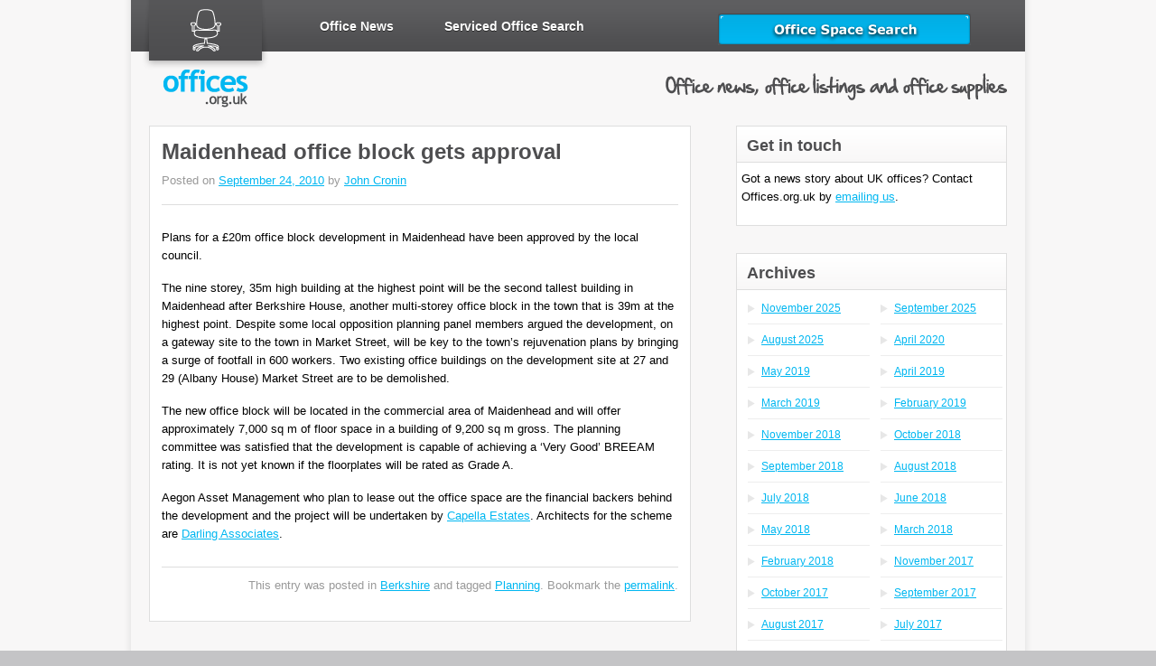

--- FILE ---
content_type: text/html; charset=UTF-8
request_url: https://offices.org.uk/news/maidenhead-office-block-gets-approval-0924190.html
body_size: 5997
content:
<!DOCTYPE html>
<html lang="en" class="no-js">
<head><meta http-equiv="Content-Type" content="text/html; charset=UTF-8">
<meta http-equiv="X-UA-Compatible" content="IE=edge,chrome=1">
<meta name="viewport" content="width=device-width; initial-scale=1.0; maximum-scale=1.0;">

  <title>Maidenhead office block gets approval | Offices.org.uk</title>

<!-- SEO Ultimate (http://www.seodesignsolutions.com/wordpress-seo/) -->
	<meta name="description" content="Plans for a £20m office block development in Maidenhead have been approved by the local council.  The nine storey, 35m high building at the" />
	<meta prefix="og: http://ogp.me/ns#" property="og:type" content="article" />
	<meta prefix="og: http://ogp.me/ns#" property="og:title" content="Maidenhead office block gets approval" />
	<meta prefix="og: http://ogp.me/ns#" property="og:description" content="Plans for a £20m office block development in Maidenhead have been approved by the local council.  The nine storey, 35m high building at the" />
	<meta prefix="og: http://ogp.me/ns#" property="og:url" content="https://offices.org.uk/news/maidenhead-office-block-gets-approval-0924190.html" />
	<meta prefix="article: http://ogp.me/ns/article#" property="article:published_time" content="2010-09-24" />
	<meta prefix="article: http://ogp.me/ns/article#" property="article:modified_time" content="2010-09-24" />
	<meta prefix="article: http://ogp.me/ns/article#" property="article:author" content="https://offices.org.uk/news/author/john" />
	<meta prefix="article: http://ogp.me/ns/article#" property="article:section" content="Berkshire" />
	<meta prefix="article: http://ogp.me/ns/article#" property="article:tag" content="Planning" />
	<meta prefix="og: http://ogp.me/ns#" property="og:site_name" content="Offices.org.uk" />
	<meta name="twitter:card" content="summary" />
<!-- /SEO Ultimate -->

<link rel='dns-prefetch' href='//s.w.org' />
<link rel="alternate" type="application/rss+xml" title="Offices.org.uk &raquo; Feed" href="https://offices.org.uk/news/feed" />
<link rel="alternate" type="application/rss+xml" title="Offices.org.uk &raquo; Comments Feed" href="https://offices.org.uk/news/comments/feed" />
<link rel="alternate" type="application/rss+xml" title="Offices.org.uk &raquo; Maidenhead office block gets approval Comments Feed" href="https://offices.org.uk/news/maidenhead-office-block-gets-approval-0924190.html/feed" />
		<script type="text/javascript">
			window._wpemojiSettings = {"baseUrl":"https:\/\/s.w.org\/images\/core\/emoji\/11.2.0\/72x72\/","ext":".png","svgUrl":"https:\/\/s.w.org\/images\/core\/emoji\/11.2.0\/svg\/","svgExt":".svg","source":{"concatemoji":"https:\/\/offices.org.uk\/news\/wp-includes\/js\/wp-emoji-release.min.js?ver=5.1.19"}};
			!function(e,a,t){var n,r,o,i=a.createElement("canvas"),p=i.getContext&&i.getContext("2d");function s(e,t){var a=String.fromCharCode;p.clearRect(0,0,i.width,i.height),p.fillText(a.apply(this,e),0,0);e=i.toDataURL();return p.clearRect(0,0,i.width,i.height),p.fillText(a.apply(this,t),0,0),e===i.toDataURL()}function c(e){var t=a.createElement("script");t.src=e,t.defer=t.type="text/javascript",a.getElementsByTagName("head")[0].appendChild(t)}for(o=Array("flag","emoji"),t.supports={everything:!0,everythingExceptFlag:!0},r=0;r<o.length;r++)t.supports[o[r]]=function(e){if(!p||!p.fillText)return!1;switch(p.textBaseline="top",p.font="600 32px Arial",e){case"flag":return s([55356,56826,55356,56819],[55356,56826,8203,55356,56819])?!1:!s([55356,57332,56128,56423,56128,56418,56128,56421,56128,56430,56128,56423,56128,56447],[55356,57332,8203,56128,56423,8203,56128,56418,8203,56128,56421,8203,56128,56430,8203,56128,56423,8203,56128,56447]);case"emoji":return!s([55358,56760,9792,65039],[55358,56760,8203,9792,65039])}return!1}(o[r]),t.supports.everything=t.supports.everything&&t.supports[o[r]],"flag"!==o[r]&&(t.supports.everythingExceptFlag=t.supports.everythingExceptFlag&&t.supports[o[r]]);t.supports.everythingExceptFlag=t.supports.everythingExceptFlag&&!t.supports.flag,t.DOMReady=!1,t.readyCallback=function(){t.DOMReady=!0},t.supports.everything||(n=function(){t.readyCallback()},a.addEventListener?(a.addEventListener("DOMContentLoaded",n,!1),e.addEventListener("load",n,!1)):(e.attachEvent("onload",n),a.attachEvent("onreadystatechange",function(){"complete"===a.readyState&&t.readyCallback()})),(n=t.source||{}).concatemoji?c(n.concatemoji):n.wpemoji&&n.twemoji&&(c(n.twemoji),c(n.wpemoji)))}(window,document,window._wpemojiSettings);
		</script>
		<style type="text/css">
img.wp-smiley,
img.emoji {
	display: inline !important;
	border: none !important;
	box-shadow: none !important;
	height: 1em !important;
	width: 1em !important;
	margin: 0 .07em !important;
	vertical-align: -0.1em !important;
	background: none !important;
	padding: 0 !important;
}
</style>
	<link rel='stylesheet' id='wp-block-library-css'  href='https://offices.org.uk/news/wp-includes/css/dist/block-library/style.min.css?ver=5.1.19' type='text/css' media='all' />
<link rel='https://api.w.org/' href='https://offices.org.uk/news/wp-json/' />
<link rel="EditURI" type="application/rsd+xml" title="RSD" href="https://offices.org.uk/news/xmlrpc.php?rsd" />
<link rel="wlwmanifest" type="application/wlwmanifest+xml" href="https://offices.org.uk/news/wp-includes/wlwmanifest.xml" /> 
<link rel='prev' title='Chipperfield picked for Elizabeth House scheme' href='https://offices.org.uk/news/chipperfield-picked-for-elizabeth-house-scheme-0923184.html' />
<link rel='next' title='Sheffield office shortlisted for top accolade' href='https://offices.org.uk/news/sheffield-office-shortlisted-for-top-accolade-0924196.html' />
<meta name="generator" content="WordPress 5.1.19" />
<link rel="canonical" href="https://offices.org.uk/news/maidenhead-office-block-gets-approval-0924190.html" />
<link rel='shortlink' href='https://offices.org.uk/news/?p=190' />
<link rel="alternate" type="application/json+oembed" href="https://offices.org.uk/news/wp-json/oembed/1.0/embed?url=https%3A%2F%2Foffices.org.uk%2Fnews%2Fmaidenhead-office-block-gets-approval-0924190.html" />
<link rel="alternate" type="text/xml+oembed" href="https://offices.org.uk/news/wp-json/oembed/1.0/embed?url=https%3A%2F%2Foffices.org.uk%2Fnews%2Fmaidenhead-office-block-gets-approval-0924190.html&#038;format=xml" />

  <!-- Place favicon.ico and apple-touch-icon.png in the root of your domain and delete these references -->
  <link rel="shortcut icon" href="https://offices.org.uk/news/wp-content/themes/starkers/images/favicon.ico">
  <link rel="apple-touch-icon" href="https://offices.org.uk/news/apple-touch-icon.png">


  <!-- CSS : implied media="all" -->
  <link rel="stylesheet" href="https://offices.org.uk/news/wp-content/themes/starkers/style.css">

  <!-- For the less-enabled mobile browsers like Opera Mini -->
  <link rel="stylesheet" media="handheld" href="https://offices.org.uk/news/wp-content/themes/starkers/css/handheld.css">

 
  <!-- All JavaScript at the bottom, except for Modernizr which enables HTML5 elements & feature detects -->
  <script src="https://offices.org.uk/news/wp-content/themes/starkers/js/modernizr-1.5.min.js"></script>
	<!-- Grab Google CDN's jQuery. fall back to local if necessary -->
	<script src="//ajax.googleapis.com/ajax/libs/jquery/1.4.2/jquery.min.js"></script>
	<script>!window.jQuery && document.write('<script src="/wp-content/themes/starkers/jquery-1.4.2.min.js"><\/script>')</script>
	<script src="https://offices.org.uk/news/wp-content/themes/starkers/js/plugins.js?v=1"></script>
	<script src="https://offices.org.uk/news/wp-content/themes/starkers/js/script.js?v=1"></script>
	<script src="https://offices.org.uk/news/wp-content/themes/starkers/js/cufon-yui.js"></script>
	<script src="https://offices.org.uk/news/wp-content/themes/starkers/js/cufon.js"></script>
	

</head>

<!-- paulirish.com/2008/conditional-stylesheets-vs-css-hacks-answer-neither/ -->

<!--[if lt IE 7 ]> <body class="ie6"> <![endif]-->
<!--[if IE 7 ]>    <body class="ie7"> <![endif]-->
<!--[if IE 8 ]>    <body class="ie8"> <![endif]-->
<!--[if IE 9 ]>    <body class="ie9"> <![endif]-->
<!--[if (gt IE 9)|!(IE)]><!--> <body> <!--<![endif]-->
<div id="container" class="post-template-default single single-post postid-190 single-format-standard clearfix">
	<header id="banner" class="clearfix">
		<h1 class="cufon slogan">Office news, office listings and office supplies</h1>
		<a href="https://offices.org.uk/" id="btn-home" title="offices.org.uk. Office news, office listings and office supplies"></a>
		<nav>
			<div class="menu-header"><ul id="menu-nav" class="menu"><li id="menu-item-164" class="menu-item menu-item-type-post_type menu-item-object-page menu-item-164"><a href="https://offices.org.uk/news/news">Office News</a></li>
<li id="menu-item-1390" class="menu-item menu-item-type-custom menu-item-object-custom menu-item-1390"><a title="Search for Serviced Office Space" href="https://offices.org.uk/serviced-offices/">Serviced Office Search</a></li>
</ul></div>		</nav>
		<div id="banner-search">
<br />
		<a href="/serviced-offices/"><img alt="Click here to search serviced offices" src="/images/office-space-search.png" /></a>
		</div><!-- /#banner-search -->
	</header><!-- /#banner -->
	<div class="container">
		<div id="left-content">
							<div class="post">
					<h1>Maidenhead office block gets approval</h1>
					<p class="grey"><span class="meta-prep meta-prep-author">Posted on</span> <a href="https://offices.org.uk/news/maidenhead-office-block-gets-approval-0924190.html" title="10:59 am" rel="bookmark"><span class="entry-date">September 24, 2010</span></a> <span class="meta-sep">by</span> <span class="author vcard"><a class="url fn n" href="https://offices.org.uk/news/author/john" title="View all posts by John Cronin">John Cronin</a></span></p>

					<div class="post-content">
						<p>Plans for a £20m office block development in Maidenhead have been approved by the local council.</p>
<p>The nine storey, 35m high building at the highest point will be the second tallest building in Maidenhead after Berkshire House, another multi-storey office block in the town that is 39m at the highest point. Despite some local opposition planning panel members argued the development, on a gateway site to the town in Market Street, will be key to the town&#8217;s rejuvenation plans by bringing a surge of footfall in 600 workers. Two existing office buildings on the development site at 27 and 29 (Albany House) Market Street are to be demolished.</p>
<p>The new office block will be located in the commercial area of Maidenhead and will offer approximately 7,000 sq m of floor space in a building of 9,200 sq m gross. The planning committee was satisfied that the development is capable of achieving a ‘Very Good’ BREEAM rating. It is not yet known if the floorplates will be rated as Grade A.</p>
<p>Aegon Asset Management who plan to lease out the office space are the financial backers behind the development and the project will be undertaken by <a href="http://capellaestates.com/" target="_blank">Capella Estates</a>. Architects for the scheme are <a href="http://www.darlingassociates.net/" target="_blank">Darling Associates</a>.</p>
					</div>
					
					
					
					<p class="align-right grey">This entry was posted in <a href="https://offices.org.uk/news/category/berkshire" rel="category tag">Berkshire</a> and tagged <a href="https://offices.org.uk/news/tag/planning" rel="tag">Planning</a>. Bookmark the <a href="https://offices.org.uk/news/maidenhead-office-block-gets-approval-0924190.html" title="Permalink to Maidenhead office block gets approval" rel="bookmark">permalink</a>.</p>
					
									</div><!-- /.post -->
			
		</div><!-- /#left-content -->
		<div id="right-content">
			
<div class="side-item">
	<h3>Get in touch</h3>
<div style="padding: 5px;">
<p>Got a news story about UK offices? Contact Offices.org.uk by <a href="mailto:rob@offices.org.uk">emailing us</a>.</p>
</div>
</div>



<div class="side-item"> 
	<h3>Archives</h3>
	<ul class="clearfix">
			<li><a href='https://offices.org.uk/news/2025/11'>November 2025</a></li>
	<li><a href='https://offices.org.uk/news/2025/09'>September 2025</a></li>
	<li><a href='https://offices.org.uk/news/2025/08'>August 2025</a></li>
	<li><a href='https://offices.org.uk/news/2020/04'>April 2020</a></li>
	<li><a href='https://offices.org.uk/news/2019/05'>May 2019</a></li>
	<li><a href='https://offices.org.uk/news/2019/04'>April 2019</a></li>
	<li><a href='https://offices.org.uk/news/2019/03'>March 2019</a></li>
	<li><a href='https://offices.org.uk/news/2019/02'>February 2019</a></li>
	<li><a href='https://offices.org.uk/news/2018/11'>November 2018</a></li>
	<li><a href='https://offices.org.uk/news/2018/10'>October 2018</a></li>
	<li><a href='https://offices.org.uk/news/2018/09'>September 2018</a></li>
	<li><a href='https://offices.org.uk/news/2018/08'>August 2018</a></li>
	<li><a href='https://offices.org.uk/news/2018/07'>July 2018</a></li>
	<li><a href='https://offices.org.uk/news/2018/06'>June 2018</a></li>
	<li><a href='https://offices.org.uk/news/2018/05'>May 2018</a></li>
	<li><a href='https://offices.org.uk/news/2018/03'>March 2018</a></li>
	<li><a href='https://offices.org.uk/news/2018/02'>February 2018</a></li>
	<li><a href='https://offices.org.uk/news/2017/11'>November 2017</a></li>
	<li><a href='https://offices.org.uk/news/2017/10'>October 2017</a></li>
	<li><a href='https://offices.org.uk/news/2017/09'>September 2017</a></li>
	<li><a href='https://offices.org.uk/news/2017/08'>August 2017</a></li>
	<li><a href='https://offices.org.uk/news/2017/07'>July 2017</a></li>
	<li><a href='https://offices.org.uk/news/2017/06'>June 2017</a></li>
	<li><a href='https://offices.org.uk/news/2017/03'>March 2017</a></li>
	<li><a href='https://offices.org.uk/news/2017/02'>February 2017</a></li>
	<li><a href='https://offices.org.uk/news/2017/01'>January 2017</a></li>
	<li><a href='https://offices.org.uk/news/2016/11'>November 2016</a></li>
	<li><a href='https://offices.org.uk/news/2016/09'>September 2016</a></li>
	<li><a href='https://offices.org.uk/news/2016/08'>August 2016</a></li>
	<li><a href='https://offices.org.uk/news/2016/07'>July 2016</a></li>
	<li><a href='https://offices.org.uk/news/2016/06'>June 2016</a></li>
	<li><a href='https://offices.org.uk/news/2016/04'>April 2016</a></li>
	<li><a href='https://offices.org.uk/news/2016/03'>March 2016</a></li>
	<li><a href='https://offices.org.uk/news/2016/02'>February 2016</a></li>
	<li><a href='https://offices.org.uk/news/2016/01'>January 2016</a></li>
	<li><a href='https://offices.org.uk/news/2015/12'>December 2015</a></li>
	<li><a href='https://offices.org.uk/news/2015/11'>November 2015</a></li>
	<li><a href='https://offices.org.uk/news/2015/10'>October 2015</a></li>
	<li><a href='https://offices.org.uk/news/2015/09'>September 2015</a></li>
	<li><a href='https://offices.org.uk/news/2015/08'>August 2015</a></li>
	<li><a href='https://offices.org.uk/news/2015/07'>July 2015</a></li>
	<li><a href='https://offices.org.uk/news/2015/06'>June 2015</a></li>
	<li><a href='https://offices.org.uk/news/2015/05'>May 2015</a></li>
	<li><a href='https://offices.org.uk/news/2015/04'>April 2015</a></li>
	<li><a href='https://offices.org.uk/news/2015/03'>March 2015</a></li>
	<li><a href='https://offices.org.uk/news/2015/02'>February 2015</a></li>
	<li><a href='https://offices.org.uk/news/2015/01'>January 2015</a></li>
	<li><a href='https://offices.org.uk/news/2014/11'>November 2014</a></li>
	<li><a href='https://offices.org.uk/news/2014/10'>October 2014</a></li>
	<li><a href='https://offices.org.uk/news/2014/09'>September 2014</a></li>
	<li><a href='https://offices.org.uk/news/2014/08'>August 2014</a></li>
	<li><a href='https://offices.org.uk/news/2014/07'>July 2014</a></li>
	<li><a href='https://offices.org.uk/news/2014/06'>June 2014</a></li>
	<li><a href='https://offices.org.uk/news/2014/05'>May 2014</a></li>
	<li><a href='https://offices.org.uk/news/2014/04'>April 2014</a></li>
	<li><a href='https://offices.org.uk/news/2014/03'>March 2014</a></li>
	<li><a href='https://offices.org.uk/news/2014/02'>February 2014</a></li>
	<li><a href='https://offices.org.uk/news/2014/01'>January 2014</a></li>
	<li><a href='https://offices.org.uk/news/2013/12'>December 2013</a></li>
	<li><a href='https://offices.org.uk/news/2013/11'>November 2013</a></li>
	<li><a href='https://offices.org.uk/news/2013/10'>October 2013</a></li>
	<li><a href='https://offices.org.uk/news/2013/09'>September 2013</a></li>
	<li><a href='https://offices.org.uk/news/2013/06'>June 2013</a></li>
	<li><a href='https://offices.org.uk/news/2013/05'>May 2013</a></li>
	<li><a href='https://offices.org.uk/news/2013/04'>April 2013</a></li>
	<li><a href='https://offices.org.uk/news/2013/03'>March 2013</a></li>
	<li><a href='https://offices.org.uk/news/2013/02'>February 2013</a></li>
	<li><a href='https://offices.org.uk/news/2012/09'>September 2012</a></li>
	<li><a href='https://offices.org.uk/news/2012/07'>July 2012</a></li>
	<li><a href='https://offices.org.uk/news/2012/06'>June 2012</a></li>
	<li><a href='https://offices.org.uk/news/2012/05'>May 2012</a></li>
	<li><a href='https://offices.org.uk/news/2012/04'>April 2012</a></li>
	<li><a href='https://offices.org.uk/news/2012/03'>March 2012</a></li>
	<li><a href='https://offices.org.uk/news/2012/02'>February 2012</a></li>
	<li><a href='https://offices.org.uk/news/2012/01'>January 2012</a></li>
	<li><a href='https://offices.org.uk/news/2011/12'>December 2011</a></li>
	<li><a href='https://offices.org.uk/news/2011/11'>November 2011</a></li>
	<li><a href='https://offices.org.uk/news/2011/10'>October 2011</a></li>
	<li><a href='https://offices.org.uk/news/2011/09'>September 2011</a></li>
	<li><a href='https://offices.org.uk/news/2011/08'>August 2011</a></li>
	<li><a href='https://offices.org.uk/news/2011/07'>July 2011</a></li>
	<li><a href='https://offices.org.uk/news/2011/06'>June 2011</a></li>
	<li><a href='https://offices.org.uk/news/2011/05'>May 2011</a></li>
	<li><a href='https://offices.org.uk/news/2011/04'>April 2011</a></li>
	<li><a href='https://offices.org.uk/news/2011/03'>March 2011</a></li>
	<li><a href='https://offices.org.uk/news/2011/02'>February 2011</a></li>
	<li><a href='https://offices.org.uk/news/2011/01'>January 2011</a></li>
	<li><a href='https://offices.org.uk/news/2010/12'>December 2010</a></li>
	<li><a href='https://offices.org.uk/news/2010/11'>November 2010</a></li>
	<li><a href='https://offices.org.uk/news/2010/10'>October 2010</a></li>
	<li><a href='https://offices.org.uk/news/2010/09'>September 2010</a></li>
	</ul>

</div>
<!--
<div class="side-itemsingle"> 
<h3>Recent Comments</h3>

<ul>
<li>Leanne Bojarski: <a href="https://offices.org.uk/news/scottishpower-letting-lights-lanarkshire-offices-market-08262035.html#comment-1356" title="on ScottishPower letting lights up Lanarkshire offices market">Hi Their, can you please give me direct contact number for Scottish Power in Lanarkshire?</a></li>
<li>Sezen Zeki: <a href="https://offices.org.uk/news/innovation-centre-opens-dover-03282492.html#comment-1345" title="on New business centre opens in Dover">Dear Jonathan,

The Innovation Centre is based in Dover, Kent. About a mile from the mai</a></li>
<li>jonathan price: <a href="https://offices.org.uk/news/innovation-centre-opens-dover-03282492.html#comment-1340" title="on New business centre opens in Dover">and where is this fine new business centre?</a></li>
<li>essensys: <a href="https://offices.org.uk/news/i2-office-plans-manchester-business-centre-12062392.html#comment-1267" title="on i2 Office to open its first Manchester business centre">Congratulations to Philip and his team at i2 Office. 

Chancery Place looks like a fanta</a></li>
<li>Dominic - London: <a href="https://offices.org.uk/news/london-bank-of-ideas-sun-street-12022375.html#comment-1260" title="on Inside London's 'Bank of Ideas'">"Simply squatters who do nothing for their cause"?  I can think of so many reasons why "Oc</a></li>
</ul></div>
-->



		</div><!-- /#right-content -->
		</div><!--/.container -->
	</div><!-- /#container -->
	<footer id="footer">
		<div id="footer-body">
			<div id="footer-meat" class="border-top clearfix">
				<div class="footer-list">
					<h3>Popular Office Searches</h3>
						<ul>
						<li><a href="/serviced-offices/dartford/">Dartford Office Space</a></li>
						<li><a href="/serviced-offices/london/paddington/">Paddington serviced offices</a></li>
					</ul>
				</div><!-- /.footer-list -->
				<div class="footer-list">
				<h3>&nbsp;</h3>
						<ul>
						<li><a title="London Office Space" href="/serviced-offices/london/">Office Space in London</a></li>
						<li><a href="/serviced-offices/">More Serviced Offices</a></li>
					</ul>
				</div><!-- /.footer-list -->
				<div class="footer-list no-margin">
					<h3>About Offices.org.uk</h3>
					<ul>
						<li><a href="/news/about">Find out about Offices.org.uk</a></li>
						<li><a href="mailto:rob@offices.org.uk">Email Offices.org.uk</a></li>
						<li><a href="https://twitter.com/officesuk">Follow us on Twitter</a></li>
						<li><a href="//www.iubenda.com/privacy-policy/23391141" class="iubenda-nostyle no-brand iubenda-embed" title="Privacy Policy">Privacy Policy</a><script type="text/javascript">(function (w,d) {var loader = function () {var s = d.createElement("script"), tag = d.getElementsByTagName("script")[0]; s.src = "//cdn.iubenda.com/iubenda.js"; tag.parentNode.insertBefore(s,tag);}; if(w.addEventListener){w.addEventListener("load", loader, false);}else if(w.attachEvent){w.attachEvent("onload", loader);}else{w.onload = loader;}})(window, document);</script></li>
					</ul>
				</div><!-- /.footer-list -->
			</div><!--/. border-top -->
		</div>
		<div id="footer-bottom"></div><!-- /#footer-bottom -->
		<p class="smallprint"><a href="https://offices.org.uk">Offices.org.uk</a> - All content � copyright 2018 Uretopia Limited - www.uretopia.com<br />Offices.org.uk | Uretopia Limited, 10 Spring Grove, Gravesend, Kent, DA12 1LL</p>
	</footer><!-- /#footer -->

  <!-- Javascript at the bottom for fast page loading -->
	<script type="text/javascript">Cufon.now();</script>
  <!--[if lt IE 7 ]>
    <script src="/js/dd_belatedpng.js?v=1"></script>
  <![endif]-->

  <script>
   var _gaq = [['_setAccount', 'UA-225290-18'], ['_trackPageview']];
   (function(d, t) {
    var g = d.createElement(t),
        s = d.getElementsByTagName(t)[0];
    g.async = true;
    g.src = '//www.google-analytics.com/ga.js';
    s.parentNode.insertBefore(g, s);
   })(document, 'script');
  </script>
  
</body>
</html>

--- FILE ---
content_type: text/css
request_url: https://offices.org.uk/news/wp-content/themes/starkers/style.css
body_size: 679
content:
/*
Theme Name: Offices.org.uk
Theme URI: http://kitsonian.co.uk
Description: The official offices.org.uk Wordpress Theme, from scratch
Version: 1.0
Author: Tom Hart
Author URI: http://kitsonian.co.uk
Tags: offices,portal,UK
With Thanks to Elliot Jay Stocks for his wonderful Wordpress reset, 'Starkers': http://starkerstheme.com/
*/

@import "css/screen.css";

div.officediv {display: block;width: 100%;padding: 10px 0 0 0;font-size: 13px;float: none;min-height: 85px;}
div.officediv .header {font-weight: bold;margin-bottom: 5px;}
div.officediv .district{font-weight: bold;margin-bottom: 5px; color:#666}
div.officediv .img {float: left;width: 100px;height: 100px;display: block;border: 1px solid grey;margin-right: 20px;}

@media only screen and (max-width: 1010px) {
	.container,#container,#left-content,#right-content,#banner,#footer,#frontbanner {display:block;float:none;width:auto}
	img {width:auto;height:auto;max-width:100%;max-height:100%}
	#btn-home {margin:0}
	#banner nav {margin-left:140px}
	#banner nav li a {padding:19px 10px 18px 10px}
	#banner nav li {margin-right:0}
	#banner-search {float:right;margin:0 10px 0 0}
	#frontbanner {height:141px;padding-top:40px}
	#frontbanner h2 {margin-left:130px}
}
@media only screen and (max-width: 767px) {
	#banner canvas {display:none}
}
@media only screen and (max-width: 480px) {
	#banner nav li {max-width:120px;text-align:center}
	#banner nav li:nth-child(1) {max-width:60px}
	#banner nav li a {font-size:11px;padding:5px}
	#banner-search {text-align:right}
	#banner-search img {max-width:80%}
	#frontbanner h2 {display:block;font-size:14px;line-height:20px}
}
@media only screen and (max-width: 395px) {
	#banner-search img {max-width:50%}
	#banner nav li{background: url(/news/wp-content/themes/starkers/images/bg-header.jpg) top center repeat;}
	#frontbanner {height:171px;padding-top:10px}
}

--- FILE ---
content_type: text/css
request_url: https://offices.org.uk/news/wp-content/themes/starkers/css/screen.css
body_size: 5018
content:
/* html5doctor.com Reset Stylesheet (Eric Meyer's Reset Reloaded + HTML5 baseline)v1.4 2009-07-27 | Authors: Eric Meyer & Richard Clark html5doctor.com/html-5-reset-stylesheet */
html,body,div,span,object,iframe,h1,h2,h3,h4,h5,h6,p,blockquote,pre,abbr,address,cite,code,del,dfn,em,img,ins,kbd,q,samp,small,strong,sub,sup,var,b,i,dl,dt,dd,ol,ul,li,fieldset,form,label,legend,table,caption,tbody,tfoot,thead,tr,th,td,article,aside,figure,footer,header,hgroup,menu,nav,section,menu,time,mark,audio,video{ margin:0; padding:0; border:0; outline:0; font-size:100%; vertical-align:baseline; background:transparent}article,aside,figure,footer,header,hgroup,nav,section{display:block}nav ul{list-style:none}blockquote,q{quotes:none}blockquote:before,blockquote:after,q:before,q:after{content:'';content:none}a{margin:0;padding:0;font-size:100%;vertical-align:baseline;background:transparent}ins{background-color:#ff9;color:#000;text-decoration:none}mark{background-color:#ff9;color:#000;font-style:italic;font-weight:bold}del{text-decoration:line-through}abbr[title],dfn[title]{border-bottom:1px dotted #000;cursor:help}/* tables still need cellspacing="0"in the markup */table{border-collapse:collapse;border-spacing:0}hr{display:block;height:1px;border:0;border-top:1px solid #ccc;margin:1em 0;padding:0}input,select{vertical-align:middle}

body{font:13px sans-serif; *font-size:small; *font:x-small; line-height:1.22}

table{font-size:inherit; font:100%}

select, input, textarea{font:99% sans-serif}

pre, code, kbd, samp{font-family:monospace,sans-serif}

body, select, input, textarea{color:#000}

/* www.aestheticallyloyal.com/public/optimize-legibility/ */ 

h1, h2, h3, h4, h5, h6{font-weight:bold; text-rendering:optimizeLegibility}

/* maxvoltar.com/archive/-webkit-font-smoothing */

html{-webkit-font-smoothing:antialiased}

/* Accessible focus treatment:people.opera.com/patrickl/experiments/keyboard/test */

a:hover, a:active{outline:none}

a, a:active, a:visited{color:#607890}

a:hover{color:#036}

li{list-style:none;}

ol{margin-left:30px; list-style-type:decimal}

small{font-size:85%}

strong, th{font-weight:bold}

td, td img{vertical-align:top}

sub{vertical-align:sub; font-size:smaller}
sup{vertical-align:super; font-size:smaller}
pre{ padding:15px;  /* www.pathf.com/blogs/2008/05/formatting-quoted-code-in-blog-posts-css21-white-space-pre-wrap/ */ white-space:pre; /* CSS2 */ white-space:pre-wrap; /* CSS 2.1 */ white-space:pre-line; /* CSS 3 (and 2.1 as well,actually) */ word-wrap:break-word; /* IE */}
/* align checkboxes, radios, text inputs with their label
   by:Thierry Koblentz tjkdesign.com/ez-css/css/base.css  */
input[type="radio"]{vertical-align:text-bottom}
input[type="checkbox"]{vertical-align:bottom; *vertical-align:baseline}
.ie6 input{vertical-align:text-bottom}
/* hand cursor on clickable input elements */
label, input[type=button], input[type=submit], button{cursor:pointer}
/* These selection declarations have to be separate.
   No text-shadow:twitter.com/miketaylr/status/12228805301 
   Also:hot pink. */
::-moz-selection{background:#00B7F1; color:#fff; text-shadow:none}
::selection{background:#00B7F1; color:#fff; text-shadow:none}

/*  j.mp/webkit-tap-highlight-color */
a:link{-webkit-tap-highlight-color:#FF5E99}

/* always force a scrollbar in non-IE */
html{overflow-y:scroll}
/* make buttons play nice in IE:   
   www.viget.com/inspire/styling-the-button-element-in-internet-explorer/ */
button{ width:auto; overflow:visible}
/* bicubic resizing for non-native sized IMG:
   code.flickr.com/blog/2008/11/12/on-ui-quality-the-little-things-client-side-image-resizing/ */
.ie7 img{-ms-interpolation-mode:bicubic}
/* -------------------------------------
	F U N D A M E N T A L S
------------------------------------- */
html, body {
	height: 100%;
}
body {
	font-size: 80%; /* Resets 1em to 10px */
	font-family: Verdana, Arial, Sans-Serif;
	color: #000;
	background:#c4c4c6;
}
p,  li, label {
	font-size: 12px;
	line-height:20px;
}
p {
	margin-bottom: 16px;
	font-size:13px;
}
a:link, a:active, a:visited {
	color: #00b7f1;
	text-decoration: underline;
}
a:hover {
	color: #00b7f1;
	text-decoration: none;
}
h1, h2, h3, h4, h5, h6 {
	font-family: Trebuchet MS, Arial, Sans-Serif;
	font-weight: 700;
	color:#4e4e50;
	margin-bottom:.9em;
}
h1 a:link, h1 a:visited,
h2 a:link, h2 a:visited,
h3 a:link, h3 a:visited,
h4 a:link, h4 a:visited,
h5 a:link, h5 a:visited,
h6 a:link, h6 a:visited {
	color: #0b8db6;
}
h1 {
	font-size:19px;
}

.post h1 {
	font-size: 24px;
	margin-bottom: 8px;
}

h2 {
	font-size:18px;
}
h3 {
	font-size:18px;
}
h4 {}
h5 {
	font-size: 23px;
	line-height: 23px;
	margin-bottom: 9px;
}
h6 {
	font-size: 25px;
	line-height: 25px;
	margin-bottom: 10px;
}
h5, h6 {
	letter-spacing: -1px;
	text-transform: uppercase;
}
strong{font-weight:700;}
.input-text, .input-textarea, .input-select, .input-button {
	cursor: pointer;
}
.input-text, .input-textarea, .input-select {
	font-size: 12px;
	font-family: Helvetica, Arial, Sans-Serif;
	width: 300px;
	display: block;
	border: 1px solid #ddd;
	padding: 3px;
	color: #333;
}
.input-textarea {
	overflow: auto;
}
.input-button, .input-submit {
	font-size: 12px;
	font-family: Helvetica, Arial, Sans-Serif;
	border: 1px solid #04608b;
	background: #158bc2;
	padding: 3px;
	color: #fff;
}
/* -------------------------------------
	L A Y O U T
------------------------------------- */
#container,#footer-body{
	margin:0 auto;
}
#container{
	background:url(/news/wp-content/themes/starkers/images/bg-container.png) #f8f7f7 top center repeat-y;
}
	#left-content{
		width:600px;
		float:left;
	}
		.post,.post-comments{
			border:1px solid #dedede;
			background:#fff;
			padding:13px;
			margin-bottom:30px;
			position:relative;
		}
			.post-content{
				padding:26px 0 10px;
				border-top:1px solid #DEDEDE;
				border-bottom:1px solid #DEDEDE;
				margin-bottom:10px;
			}
				.post-content p img{
					float:left;
					margin:0 20px 20px 0;
				}
			.post-comments{
			
			}
				.post-comments #respond{
					
				}
				.form-allowed-tags{
					border-left:5px solid #ccc;
					padding-left:20px;
					font-size:12px;
				}
				.form-submit{
					text-align:right;
					margin:0;
				}
				.comment-form-comment{
					border:1px solid #BDBDBD;
					padding:10px;
				}
					.comment-form-comment label{
						position:absolute !important;   clip:rect(1px 1px 1px 1px); /* IE6,IE7 */ clip:rect(1px,1px,1px,1px)
					}
					.comment-form-comment textarea{
						border:0;
						margin:0;
						width:100%;
					}
					.form-submit #submit{
						-moz-border-radius:3px;-webkit-border-radius:3px;
						border:1px solid #777;
						font:bold 12px 'Trebuchet MS';
						padding:5px 10px;
						background:url("/news/wp-content/themes/starkers/images/bg-search-btn.gif") no-repeat center center transparent;
						color:#FFF;
						text-shadow:0 1px 0 #646466;
					}
				.post-comments .comment{
					border-top:1px solid #DEDEDE;
					border-bottom:1px solid #DEDEDE;
					padding:20px;
					margin-bottom:20px;
				}
				.post-comments .even{
					background:#f0fbff;
				}
				.comment-author{
					width:125px;
					margin-right:25px;
					float:left;
				}
				.comment-meta{
					margin-bottom:15px;
				}
					.comment-author .avatar{
						display:block;
					}
					.comment .comment-body{
						border-top:1px solid #DEDEDE;
						border-bottom:1px solid #DEDEDE;
						margin:0 0 15px 150px;
						padding:15px 0;
					}
					.comment .reply{
						text-align:right;
					}
			.btn-read-more{
				display:block;
				height:38px;
				width:97px;
				position:absolute;
				right:12px;
				bottom:-9px;
				background:url(/news/wp-content/themes/starkers/images/btn-read-more.png) center center no-repeat;
				text-indent:-9999em;
			}
			.comment-count{
				position:absolute;
				right:12px;
				top:-7px;
				width:37px;
				height:33px;
				text-align:center;
				font-family:Georgia;
				font-weight:700;
				color:#03aee4;
				font-size:15px;
				padding-top:5px;
				background:url(/news/wp-content/themes/starkers/images/bg-comment.png) center top no-repeat;
			}
			.post #s,.post #searchsubmit{
				-moz-border-radius:3px;-webkit-border-radius:3px;
				border:1px solid #777;
				font:bold 12px 'Trebuchet MS';
			}
			.post #s{
				padding:5px;
			}
			.post #searchsubmit{
				padding:4px 10px;
				background:url("/news/wp-content/themes/starkers/images/bg-search-btn.gif") no-repeat center center transparent;
				color:#FFF;
				text-shadow:0 1px 0 #646466;
			}
	#right-content{
		width:300px;
		float:right;
	}
		.side-item{
			border:1px solid #dedede;
			background:#fff;
			margin-bottom:30px;

		}
			.side-item ul{
				
			}
				.side-item ul li{
					border-bottom:1px solid #ededed;
					padding:7px 0 7px 15px;
					margin-left:12px;
					background:url(/news/wp-content/themes/starkers/images/bg-arrow-right.gif) center left no-repeat;
					width:120px;
					display:block;
					float:left;
				}

	.side-itemsingle{
			border:1px solid #dedede;
			background:#fff;
			margin-bottom:30px;
			padding: 5px;
		}
			.side-itemsingle ul{
				
			}
				.side-itemsingle ul li{
					border-bottom:1px solid #ededed;
					margin-left:12px;
					padding-bottom: 5px;
				}



		#right-content h3{
			background:url(/news/wp-content/themes/starkers/images/bg-h3.gif) top left repeat-x;
			padding:11px;
			margin:0;
		}
	#left-content,#right-content{
	}
.container{
	width:950px;
	margin:0 auto;
}
#banner{
	width:990px;
	margin:0 auto 82px;
	background:url(/news/wp-content/themes/starkers/images/bg-header.jpg) top center repeat-x;
	height:57px;
	position:relative;
}
	.slogan{
		position:absolute;
		right:20px;
		top:84px;
		letter-spacing:-0.2px;
	}
	#btn-home{
		display:block;
		width:141px;
		height:119px;
		background:url(/news/wp-content/themes/starkers/images/logo-offices.org.uk.png) top left no-repeat;
		position:absolute;
		top:0;
		left:0;
		margin-left:12px;
	}
	#banner nav{
		margin-left:191px;
	}
	#banner nav li{
		float:left;
		margin-right:20px;
	}
		#banner nav li a{
			display:block;
			padding:19px 18px 18px 18px;
			font-size:14px;
			font-weight:700;
			color:#fff;
			text-decoration:none;
			/* CSS3 */
			text-shadow:0 1px 0 #292929;
		}
		#banner nav li a:hover{
			background:url(/news/wp-content/themes/starkers/images/bg-menu-nav-a-hover.png) top center repeat-x;
		}
		#banner-search{
			margin-left:650px;
			position:relative;
		}
		#banner-search #s,#banner-search #searchsubmit, #banner-search label{
			border:0 none;
			font-family:"Trebuchet MS";
			font-size:14px;
			font-weight:700;
			position:absolute;
		}
		#banner-search #s{
			background:url(/news/wp-content/themes/starkers/images/bg-search.gif) top center no-repeat;
			padding:9px 13px 9px 45px;
			color:#555;
		}
		#banner-search #s,#banner-search label{
			top:11px;
			left:0;
		}
		#banner-search #searchsubmit{
			background:url(/news/wp-content/themes/starkers/images/bg-search-btn.gif) center center no-repeat;
			width:114px;
			padding:9px 0 8px;
			color:#fff;
			cursor:pointer;
			/* CSS3 */
			text-shadow:0 1px 0 #646466;
			top:10px;
			right:10px;
		}
		.page-id-162 #menu-item-164,
		.page-id-10 #menu-item-160,
		.page-id-12 #menu-item-159{
			background:url(/news/wp-content/themes/starkers/images/bg-menu-nav-a-hover.png) top center repeat-x;
		}
#footer-body{
	background:url(/news/wp-content/themes/starkers/images/bg-container.png) top center repeat-y;
}
#footer{
	background:#c4c4c6;
	width:1024px;
	margin:0 auto;
	clear:both;
}
	#footer-body{
		width:950px;
		padding:0 37px 0;
	}
	#footer-meat{
		padding:20px 0 11px;
	}
		.footer-list li{
			margin-bottom:5px;
		}
	#footer-bottom{
		background:url(/news/wp-content/themes/starkers/images/bg-footer-bottom.png) top center repeat-y;
		height:18px;
	}
	.footer-list{
		float:left;
		width:303px;
		margin-right:20px;
	}
	#footer p.smallprint{
		font:12px 'Trebuchet MS';
		color:#4e4e50;
		margin:9px 37px 15px;
	}
.border-top{
	border-top:1px solid #dedede;
}



/* -------------------------------------
	ROBS STUFF
------------------------------------- */


#boxsend {
width: 500px;
margin-left: auto;
margin-right: auto;
border: 4px solid black;
}

.post ul {
	margin-top: 10px;
	margin-bottom: 15px;
}

.post li {
	list-style-type: disc;
	margin-left: 25px;
	margin-right: 10px;
	font-size: 130%;
}

#frontbanner {
	width: 950px;
	height: 121px;
	background-image: url('https://offices.org.uk/images/officebanner.jpg');
	background-repeat: no-repeat;
	color: white;
	text-align: right;
	padding-right: 20px;
	padding-top: 60px;
	margin-bottom: -50px;
}

#frontbanner h2 {
	background-color: #1896be;
	color: white;
	display: inline;
	padding: 4px;
	margin-right: 20px;
	font-size: x-large;;

}

blockquote {
	margin-left: 25px;
	margin-right: 10px;
	padding-left: 12px;
	border-left: silver 5px solid;
}







/* -------------------------------------
	U S E F U L  C L A S S E S
------------------------------------- */
/* for image replacement */
.ir{display:block; text-indent:-999em; overflow:hidden; background-repeat:no-repeat}
/* Hide for both screenreaders and browsers
   css-discuss.incutio.com/wiki/Screenreader_Visibility */
.hidden{display:none; visibility:hidden}

/* Hide only visually, but have it available for screenreaders 
   www.webaim.org/techniques/css/invisiblecontent/ 
   Solution from:j.mp/visuallyhidden - Thanks Jonathan Neal! */
.visuallyhidden{position:absolute !important;   clip:rect(1px 1px 1px 1px); /* IE6,IE7 */ clip:rect(1px,1px,1px,1px)}
/* Hide visually and from screenreaders, but maintain layout */
.invisible{visibility:hidden}
/* >>The Magnificent CLEARFIX <<*/
.clearfix:after{content:"."; display:block; height:0; clear:both; visibility:hidden}
.clearfix{display:inline-block}
* html .clearfix{height:1%}/* Hides from IE-mac \*/
.clearfix{display:block}

.align-left{text-align:left;}.align-right{text-align:right;}.center{text-align:center;}.zero{padding:0;margin:0;}.float-left{float:left;}.float-right{float:right;}.clear-left{clear:left;}.clear-right{clear:right;}.clear{clear:both;}.relative{position:relative;}.no-margin{margin:0;}
.bold{font-weight:700;}.italic{font-style:italic;}.hide{display:none;}.round{-moz-border-radius:3px;-webkit-border-radius:3px;}.inline{display:inline;}.inline-block{display:inline-block;}.block{display:block;}
.georgia{font-family:georgia;}
.grey{color:#999;}
.bbb{color:#bbb;}
.ccc{color:#ccc;}
.red{color:#a04141;}
/* -------------------------------------
	M O B I L E
------------------------------------- */
/* 
 * print styles
 * inlined to avoid required HTTP connection www.phpied.com/delay-loading-your-print-css/ 
 */
@media print{ *{background:transparent !important;color:#444 !important;text-shadow:none} a,a:visited{color:#444 !important;text-decoration:underline} a:after{content:"("attr(href) ")"} abbr:after{content:"("attr(title) ")"}  .ir a:after{content:""} /* Don't show links for images */  pre,blockquote{border:1px solid #999;page-break-inside:avoid}  img{page-break-inside:avoid} @page{margin:0.5cm} p,h2,h3{orphans:3;widows:3} h2,h3{page-break-after:avoid}}
/* Media queries for responsive design */
@media all and (orientation:portrait) { 
  /* Style adjustments for portrait mode goes here */
}
@media all and (orientation:landscape) { 
  /* Style adjustments for landscape mode goes here */
  
}
/* Grade-A Mobile Browsers (Opera Mobile, iPhone Safari, Android Chrome)  
   Consider this: www.cloudfour.com/css-media-query-for-mobile-is-fools-gold/ */
@media screen and (max-device-width: 480px) {
  /* Prevent iOS, WinMobile from adjusting font size */
  html { -webkit-text-size-adjust:none; -ms-text-size-adjust:none; } 
}

--- FILE ---
content_type: application/javascript
request_url: https://offices.org.uk/news/wp-content/themes/starkers/js/script.js?v=1
body_size: -15
content:
/* Author: 
*/
$(function(){
	// Font replacement
	Cufon.replace('.cufon');
});